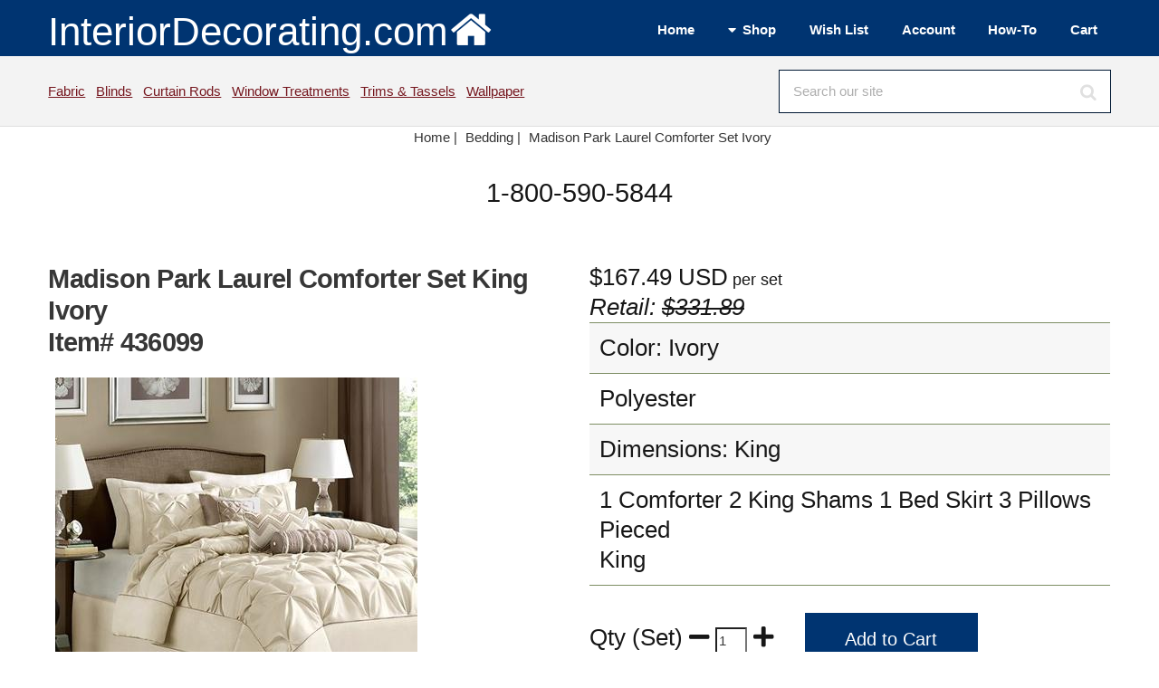

--- FILE ---
content_type: text/html; Charset=UTF-8
request_url: https://www.interiordecorating.com/Bedding/436099-1156-Madison-Park-Laurel-Comforter-Set-King-Ivory
body_size: 6437
content:
<!DOCTYPE HTML>
<html lang="en-us">
<head>
<meta charset="utf-8" />
<meta name="viewport" content="width=device-width, initial-scale=1, user-scalable=no" />
<link rel="stylesheet" href="/assets/css/main.css" />
<link type="text/css" rel="stylesheet" href="/magiczoomplus/magiczoomplus.min.css">

<title>Madison Park Laurel Comforter Set King Ivory Bedding</title>
<META NAME="keywords" CONTENT="Madison Park Laurel Comforter Set,Olliix,Bedding">
<META NAME="description" CONTENT="Discount prices on Madison Park Laurel Comforter Set King Ivory Bedding. Shop our incredible selection of interior decorating products.">
<link rel="canonical" href="https://www.interiordecorating.com/Bedding/436099-1156-Madison-Park-Laurel-Comforter-Set-King-Ivory"/>
<link rel="Shortcut Icon" href="https://www.interiordecorating.com/favicon.ico">
<!--Facebook Meta Tags - added 5/6/10 sh-->

<meta property="og:title" content="Madison Park Laurel Comforter Set King Ivory Bedding"/>
<meta property="og:url" content="https://www.interiordecorating.com/436099-1156-Madison-Park-Laurel-Comforter-Set-King-Ivory"/>
<meta property="og:site_name" content="InteriorDecorating.com"/>
<meta property="og:image:secure_url" content="https://www.interiordecorating.com/images/products/2024-MP10-433_b.jpg"/>
<meta property="og:image:width" content="400">
<meta property="og:image:height" content="400">
<meta property="og:description" content="Discount prices on Madison Park Laurel Comforter Set King Ivory Bedding. Shop our incredible selection of interior decorating products." />
<meta property="og:type" content="product" />
<meta property="og:price:amount" content="167.49" />
<meta property="og:price:currency" content="USD" />
<meta name="twitter:card" content="summary">
<meta name="twitter:site" content="InteriorDecorating.com">
<meta name="twitter:title" content="Madison Park Laurel Comforter Set King Ivory Bedding">
<meta name="twitter:description" content="Discount prices on Madison Park Laurel Comforter Set King Ivory Bedding. Shop our incredible selection of interior decorating products.">
<meta name="twitter:image" content="https://www.interiordecorating.com/images/products/2024-MP10-433_b.jpg">
<div>

<div itemtype="https://schema.org/Product" itemscope>
<meta itemprop="mpn" content="MP10-433" />
<meta itemprop="name" content="Madison Park Laurel Comforter Set King Ivory" />
<link itemprop="image" href="https://www.interiordecorating.com/images/products/2024-MP10-433.jpg" />
<link itemprop="image" href="https://www.interiordecorating.com/images/products/2024-MP10-433_b.jpg" />
<link itemprop="image" href="https://www.interiordecorating.com/images/products/2024-MP10-433_z.jpg" />
<meta itemprop="description" content="Discount prices on Madison Park Laurel Comforter Set King Ivory Bedding. Shop our incredible selection of interior decorating products." />
<div itemprop="offers" itemtype="https://schema.org/Offer" itemscope>
<link itemprop="url" href="https://www.interiordecorating.com/436099-1156-Madison-Park-Laurel-Comforter-Set-King-Ivory" />
<meta itemprop="priceCurrency" content="USD" />
<meta itemprop="itemCondition" content="https://schema.org/NewCondition" />
<meta itemprop="price" content="167.49" />
</div>
<meta itemprop="sku" content="436099" />
<meta itemprop="gtin" content="" />

<meta itemprop="identifier_exists" contnet="No" />

<div itemprop="brand" itemtype="https://schema.org/Brand" itemscope>
<meta itemprop="name" content="Olliix" />
</div>
</div>

</div>
</head>

<body class="is-preload">
<!-- Define Header --><!-- #BeginLibraryItem "/Library/header-wrapper.lbi" --><!-- Header -->
			<header id="header">
				<div class="inner">
					<a class="logo" href="/index.html">InteriorDecorating.com<img src="/images/house-white-trans.png"  alt="Logo" class="image"></a>
                
					<nav id="nav">
						 <ul>
							<li><a href="/index.html">Home</a></li>
							<li><a href="#">Shop</a>
								<ul>
									<li><a href="/bedding.htm">Bedding</a></li>
                                    <li><a href="/blinds-shades.asp">Blinds</a></li>
                                    <li><a href="/curtain-rods.html">Curtain Rods</a></li>
                                    <li><a href="/fabric.html">Fabric</a></li>
                                    <li><a href="/fans.html">Fans</a></li>
                                    <li><a href="/home-decor.html">Home Decor</a></li>
                                    <li><a href="/lamps.html">Lamps</a></li>
                                    <li><a href="/Home-Decor/C-296-Rugs">Rugs</a></li>
                                    <li><a href="/blinds-shades.asp">Shades</a></li>
                                    <li><a href="/trim-and-tassels.html">Trims &amp; Tassels</a></li>
                                    <li><a href="/wall-paper.html">Wallpaper</a></li>
                                    <li><a href="/custom-window-treatments.html">Window Treatments</a></li>
								</ul>
							</li>
							<li><a href="/CustAcct/displayfav.asp">Wish List</a></li>
                            <li><a href="/custacct/myaccount.asp">Account</a></li>
                            <li><a href="/interior-decorating-how-to.html">How-To</a></li>
                            <li><a href="/basket.asp">Cart</a></li>
						</ul>
					</nav>
				</div>
			</header>
           
<!-- Search Bar -->
			<div id="search">
				<div class="inner">
					<div class="content">
						<p><a href="/fabric.html">Fabric</a>&nbsp;&nbsp;
						   <a href="/blinds-shades.asp">Blinds</a>&nbsp;&nbsp;
						   <a href="/curtain-rods.html">Curtain Rods</a>&nbsp;&nbsp;
                           <a href="/custom-window-treatments.html">Window Treatments</a>&nbsp;&nbsp;
                           <a href="/trim-and-tassels.html">Trims &amp; Tassels</a>&nbsp;&nbsp;
                           <a href="/wall-paper.html">Wallpaper</a>&nbsp;
                           
						
					</p>
						<form method="post" action="/search-results.asp">
							<input type="search" name="search" id="searchform" value="" placeholder="Search our site" />
						</form>
					</div>
				</div>
			</div>
            <!-- Breadcrumb --><!-- #EndLibraryItem --><!-- Breadcrumb -->
<div class="row">
<div class="col-12">
<center>
<ul class="crumbs" itemscope itemtype="https://schema.org/BreadcrumbList">
<li class="first" itemprop="itemListElement" itemscope itemtype="https://schema.org/ListItem"> <a href="/index.html" itemtype="https://schema.org/Thing" itemprop="item"> <span itemprop="name">Home</span> | </a>
<meta itemprop="position" content="1" />
</li>
<li  itemprop="itemListElement" itemscope itemtype="https://schema.org/ListItem"><a href='/bedding.htm' itemtype='https://schema.org/Thing' itemprop='item'><span itemprop='name'>Bedding</span> | </a>
<meta itemprop="position" content="2" />
</li>

<li><a href="#">Madison Park Laurel Comforter Set&nbsp;Ivory</a></li>
</ul>
</center>
</div>
</div>
<header>
<center>
<div class="fancyfontbig">1-800-590-5844</div>
</center>
</header>

<!-- Main -->
<div id="main">
<div class="inner"> 
<!-- Content -->
<div id="content"> 

<div class="row"> <!--picture/details half each -->
<div class="col-6 col-12-small"> <!--picture half -->


<span id="magsku" style="display: none;">NA</span>

<h1>
Madison Park Laurel Comforter Set King Ivory <br>
Item# 436099</h1>
&nbsp;

<a href="/images/products/2024-MP10-433_z.jpg" class="MagicZoomPlus"  title="Madison Park Laurel Comforter Set" id="436099" rel="preload-selectors-small:true; preload-selectors-big:true; right-click:true; initialize-on: mouseover;"> <img src="https://www.interiordecorating.com//images/products/2024-MP10-433_b.jpg" alt="Olliix Madison Park Laurel Comforter Set Ivory" title="Madison Park Laurel Comforter Set Ivory" style="text-align:top; border:0;" onload="sizer(this)" class="image fit"> </a><br>
Mouseover to Zoom - Click to View Large Image<br>

<ul class="actions">
<li><a href="/CustAcct/displayfav.asp?act=Add&amp;item=436099" rel="nofollow" class="button icon solid fa-plus-circle" alt="Add to Wish List" title="Add to Wish List">Wish</a></li>
<li><a href="/cat/nsampleprn.asp?id=436099" target="_blank" rel="nofollow" class="button icon solid fa-print" alt="Printer Friendly Version" title="Printer Friendly Version">Print</a></li>
<li><a href="&#109;&#97;&#105;&#108;&#116;&#111;:customerservice@InteriorDecorating.com?subject=Question About Item 436099" class="button icon solid fa-question" alt="Ask a Question" title="Ask a Question" >Ask</a></li>
</ul>

<br>
</div>
<!--picture half -->
<div class="col-6 fa-1x fancyfont col-12-small">
<span id=magprice-div>$167.49</span> USD<span class='fancyfontsmaller'> per set                 </span><br><i>Retail: <s>$331.89</s></i>
<table>

<tr>
<td>Color: Ivory</td>
</tr>

<tr>
<td>Polyester</td>
</tr>

<tr>
<td>Dimensions: King</td>
</tr>

<tr>
<td>1 Comforter 2 King Shams 1 Bed Skirt 3 Pillows<br>Pieced<br>King</td>
</tr>

</table>

<form method="post" action="/basket.asp" id="addtocart" name="addtocart">

Qty (Set) <span class="icon fa-minus solid fa-1x" onClick="minus1()"></span> <input id=prodQty name=prodQty size=2 onchange ='this.value = checkqty(this.value,1)' value=1> <span class="icon fa-plus solid  fa-1x" onClick="plus1()"></span>
<input type=hidden name=cut value='NA'><input type=hidden name=Opt1 value='NA'>
&nbsp;<input type=hidden name=opt2 value='NA'>
&nbsp;<input type=hidden name=Opt3 value='NA'>
<input type="submit" value=" Add to Cart " name="prodsubmit" class="button wide large">

<input type="hidden" name="prodID" value="436099">

<input type="hidden" name="prodname" value="Madison Park Laurel Comforter Set King Ivory">

<input type="hidden" name="prodlistprice" value="167.49">

<input type="hidden" name="prodsaleprice" value="167.49">

<input type="hidden" name="prodvend" value="2446">

<input type="hidden" name="prodcat"	value="Bedding">
<input type="hidden" name="prodthumb" value="/images/products/2024-MP10-433_t.jpg">

<input type="hidden" name="prodship" value="0.00">

</form>

<br>

</div>
<!--col-6 data stuff --> 
</div>
<!--picture/data row--> 

<!--<div class="clear"></div> -->


<!--releated collection links -->

<div class="row">
<div class="col-12 fancyfontsmaller">
<a href='/Bedding/D-1164-Luxury-Bedding' class='link' >Luxury</a>&nbsp;&nbsp;<a href='/Bedding/D-419-Comforter-Sets-Bedding' class='link' >Comforter Sets</a>&nbsp;&nbsp;<a href='/Bedding/D-5961-Laurel-Bedding' class='link' >Laurel</a>&nbsp;&nbsp;
</div>
</div>

<!--Other colors list -->

Also Available In:
<hr>
<div class="box alt">
<div class="row">

<div class="col-2"><a href="/Bedding/436114-1156-Madison-Park-Laurel-Comforter-Set-Full-Purple"> <span class="image"><img src="/images/products/2024-MP10-659_t.jpg" alt="Olliix Madison Park Laurel Comforter Set Purple"></span><br>
Purple </a></div>

<div class="col-2"><a href="/Bedding/436065-1156-Madison-Park-Laurel-Comforter-Set-Queen-Purple"> <span class="image"><img src="/images/products/2024-MP10-254_t.jpg" alt="Olliix Madison Park Laurel Comforter Set Purple"></span><br>
Purple </a></div>

<div class="col-2"><a href="/Bedding/436066-1156-Madison-Park-Laurel-Comforter-Set-King-Purple"> <span class="image"><img src="/images/products/2024-MP10-255_t.jpg" alt="Olliix Madison Park Laurel Comforter Set Purple"></span><br>
Purple </a></div>

<div class="col-2"><a href="/Bedding/436067-1156-Madison-Park-Laurel-Comforter-Set-Cal-King-Purple"> <span class="image"><img src="/images/products/2024-MP10-256_t.jpg" alt="Olliix Madison Park Laurel Comforter Set Purple"></span><br>
Purple </a></div>

<div class="col-2"><a href="/Bedding/436062-1156-Madison-Park-Laurel-Comforter-Set-Queen-Taupe"> <span class="image"><img src="/images/products/2024-MP10-251_t.jpg" alt="Olliix Madison Park Laurel Comforter Set Taupe"></span><br>
Taupe </a></div>

<div class="col-2"><a href="/Bedding/436064-1156-Madison-Park-Laurel-Comforter-Set-Cal-King-Taupe"> <span class="image"><img src="/images/products/2024-MP10-253_t.jpg" alt="Olliix Madison Park Laurel Comforter Set Taupe"></span><br>
Taupe </a></div>

</div>
<div class="row">

</div>
</div>
<!--box and row column ul-->


<!-- <div class="row"><div class="col-12"></div></div>
 -->


<div class="row">
<div class="col-12 col-12-small">

<br>
<br>
<div id="fineprint">

<a href="/international-shipping-policies.html" class="myTitle"><img src="/images/worldico.jpg" alt="International Shipping Options" style="border:0; width:16px; height:16px">International Shipping Information</a><br>
All prices are subject to change without notice.&nbsp;We reserve the right to correct pricing errors. <br>
All shipping and special processing charges are additional.   Standard US shipping times are 7-14 business days unless otherwise noted above.<br>
InteriorDecorating.com is NOT responsible for any theft, loss or damage due to packages left at your doorstep or mail box by delivery drivers; however, we will file a claim for lost or damaged packages and do everything we can to rectify the problem. <br>
<a href="/purchase.html" class="myTitle">Ordering Information</a><br>

Returns subject to re-stocking fee -<a href="/returns-and-damage-claims.html"> click here for complete policy</a>.<br>

Be advised that computer images do not always represent color accurately and/or your monitor settings may affect color. <br>

</div>
<!--fineprint--> 
</div>
</div>

<!--logo brand message and fine print row -->


</div>
<!-- Content -->
</div>
<!-- inner -->
</div>
<!-- main --><!-- #BeginLibraryItem "/Library/footer-wrapper.lbi" --><!-- Footer -->
			<footer id="footer">
				<div class="inner">
                <section>
                        <ul class="icons">
												<li><a href="//facebook.com/interiormall/" title="Facebook" target="_blank" class="icon brands fa-facebook-f"><span class="label">Facebook</span></a></li>
												<li><a href="//www.instagram.com/interiordecoratinginsta/" title="Instagram" target="_blank" class="icon brands fa-instagram"><span class="label">Instagram</span></a></li>
												<li><a href="//pinterest.com/interiormallcom/" title="Pinterest" target="_blank" class="icon brands fa-pinterest"><span class="label">Pinterest</span></a></li>
												<li><a href="//www.youtube.com/c/InteriorDecoratingcom" title="YouTube" class="icon brands fa-youtube"><span class="label">YouTube</span></a></li>
												
											</ul>
                   </section>
					<div class="content">
						
                        <section>
							
							<ul class="alt">
										<li><a href="/customerservice.html" title="Customer Service">customer service</a></li>
										<li><a href="/purchase.html" title="Purchasing Terms">terms and payments</a></li>
										<li><a href="/corporate.html" title="About Us">about us</a></li>
										<li><a href="/shipping.html" title="Shipping Policies">shipping</a></li>
										<li><a href="/international-shipping-policies.html" title="International Shipping">international</a></li>
										<li><a href="/privacypolicy.htm" title="Privacy">privacy</a></li>
   										
							</ul>
						</section>
						<section>
							
							<ul class="alt">
										<li><a href="/returns-and-damage-claims.html" title="Returns and Damages">returns</a></li>
										<li><a href="/CouponSignup.asp" title="Coupon">coupons</a></li>
										<li><a href="/orderfabricsamples.asp" title="Sample Program">samples</a></li>
										<li><a href="/help/upholstery-yardage-chart.html" title="Yardage Estimates">yardage estimator</a></li>
										<li><a href="/designers-and-decorators.html" title="Designers and Decorators">decorators and designers</a></li>
										<li><a href="/legal.html" title="Legal">legal</a></li>
										
							</ul>
						</section>
						<section>
							<header>
								We are open Monday-Thursday 8:30-5:00 Central and Friday 8:30-Noon
							</header>
                            
							<ul class="contact-icons">
								<li class="icon solid fa-map-marker-alt">
									<address>
												Interior Purchasing, Inc<br />
												dba InteriorDecorating.com<br>
                                                1004 22nd Street<br />
												Barling, Arkansas 72923
									</address>
								</li>
								<li class="icon solid fa-envelope">
									<a href="mailto:info@InteriorDecorating.com" title="Email Us">info@InteriorDecorating.com</a>
							  </li>
								<li class="icon solid fa-phone">
									(800) 590-5844
								</li>
                                
                               
							</ul>
						</section>
					</div>
					<div class="copyright">
						Copyright &copy; 1998-2025 Interior Purchasing Corporation, Inc. All rights reserved. 
					</div>
				</div>
			</footer><!-- #EndLibraryItem --><!-- Scripts --> 
<script src="/assets/js/jquery.min.js"></script> 
<script src="/assets/js/jquery.dropotron.min.js"></script> 
<script src="/assets/js/browser.min.js"></script> 
<script src="/assets/js/breakpoints.min.js"></script> 
<script src="/assets/js/util.js"></script> 
<script src="/assets/js/main.js"></script> 
<Script type="text/javascript">
function swapColor(){
	var image = document.getElementById("showcolor");
	var dropd = document.getElementById("colorit");
	image.src = dropd.value;
	document.getElementById("Opt1").value = dropd.options[dropd.selectedIndex].text; 
}

function plus1(){
	var qty = document.getElementById("prodQty");
	qty.value = parseInt(qty.value) + 1;
}
function minus1(){
	var qty = document.getElementById("prodQty");
	qty.value = parseInt(qty.value) - 1;
}
function ColorChart(topen) {
objwindow = window.open(topen,"ColorWays","toolbar = no,top=0,left=310,status=no,scrollbars=yes,resize=yes,menubar=no");
}

function checkqty(inqty,def) {
   if (inqty < def && inqty != 0) {
  		alert("You cannot order less than the minimum!");
  		return def;
  		}else
  		{	return inqty;}
}
function toggle(whichLayer)
{
if (document.getElementById)
{
// this is the way the standards work
var style2 = document.getElementById(whichLayer).style;
if (style2.display == "none"){
style2.display = style2.display? "":"block";}else {
  				style2.display = "none";
  			}
}
else if (document.all)
{
// this is the way old msie versions work
var style2 = document.all[whichLayer].style;
style2.display = style2.display? "":"block";
}
else if (document.layers)
{
// this is the way nn4 works
var style2 = document.layers[whichLayer].style;
style2.display = style2.display? "":"block";
}
}

</SCRIPT> 

<script type="text/javascript" src="../magiczoomplus/magiczoomplus.min.js"></script> 
<script type="text/javascript">
MagicZoomPlus.options = {
	'zoom-position':'inner'
}
function sizer(imgObj){
  imgWidth = imgObj.width
  imgHeight = imgObj.height
  maxWidth = 400
  maxHeight = 400
  if (imgWidth > maxWidth){
    imgObj.width = maxWidth
    newRatio = imgWidth / maxWidth
    imgObj.height = imgHeight / newRatio
  }
  imgWidth = imgObj.width
  imgHeight = imgObj.height
  if (imgHeight > maxHeight){
    imgObj.height = maxHeight
    newRatio = imgHeight / maxHeight
    imgObj.width = imgWidth / newRatio
  }
}
</script> 
<!--Start of Tawk.to Script--> 
<script type="text/javascript">
var Tawk_API=Tawk_API||{}, Tawk_LoadStart=new Date();
(function(){
var s1=document.createElement("script"),s0=document.getElementsByTagName("script")[0];
s1.async=true;
s1.src='https://embed.tawk.to/610c2c66d6e7610a49aecc08/1fcboqtat';
s1.charset='UTF-8';
s1.setAttribute('crossorigin','*');
s0.parentNode.insertBefore(s1,s0);
})();
</script> 
<!--End of Tawk.to Script-->

</body>
</html>
